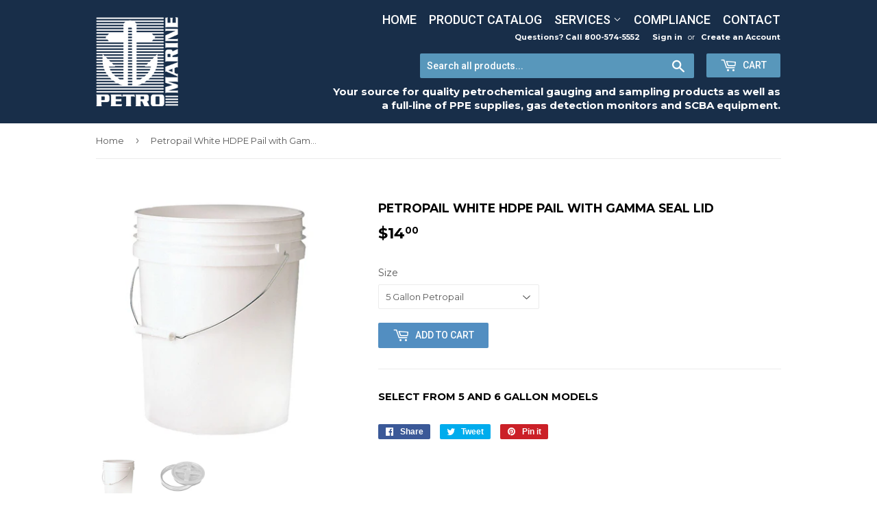

--- FILE ---
content_type: text/html; charset=utf-8
request_url: https://www.petromarine.com/products/petropail-white-hdpe-pail-with-gamma-seal-lid
body_size: 16543
content:
<!doctype html>
<!--[if lt IE 7]><html class="no-js lt-ie9 lt-ie8 lt-ie7" lang="en"> <![endif]-->
<!--[if IE 7]><html class="no-js lt-ie9 lt-ie8" lang="en"> <![endif]-->
<!--[if IE 8]><html class="no-js lt-ie9" lang="en"> <![endif]-->
<!--[if IE 9 ]><html class="ie9 no-js"> <![endif]-->
<!--[if (gt IE 9)|!(IE)]><!--> <html class="no-touch no-js"> <!--<![endif]-->
<head>
  <script src="//assets.adobedtm.com/c876840ac68fc41c08a580a3fb1869c51ca83380/satelliteLib-fea2447a6e7cea78ccfb2d58cfeeaee6ea9df436.js"></script>
  <script>(function(H){H.className=H.className.replace(/\bno-js\b/,'js')})(document.documentElement)</script>
  <!-- Basic page needs ================================================== -->
  <meta charset="utf-8">
  <meta http-equiv="X-UA-Compatible" content="IE=edge,chrome=1">

  
  <link rel="shortcut icon" href="//www.petromarine.com/cdn/shop/files/Petro_Marine_Logo_-_NEW_HIGH_RES_-_FOR_SMALL_PICTURES_32x32.png?v=1613668673" type="image/png" />
  
  <script src="https://analytics.ahrefs.com/analytics.js" data-key="Ai/UgIYLXzSl2kOWXHzkcw" async></script>
<meta name="google-site-verification" content="TNU2c3tOG6QiJ0lpjAPvjPbc8rg4jdRLkjgPoq0IuNY" />
  <!-- Title and description ================================================== -->
  <title>
  Petropail White HDPE Pail with Gamma Seal Lid &ndash; Petro Marine, Division of A&amp;M Industrial
  </title>


  
    <meta name="description" content="Select from 5 and 6 Gallon models">
  

  <!-- Product meta ================================================== -->
  
<meta property="og:site_name" content="Petro Marine, Division of A&amp;M Industrial">
<meta property="og:url" content="https://www.petromarine.com/products/petropail-white-hdpe-pail-with-gamma-seal-lid">
<meta property="og:title" content="Petropail White HDPE Pail with Gamma Seal Lid">
<meta property="og:type" content="product">
<meta property="og:description" content="Select from 5 and 6 Gallon models"><meta property="og:price:amount" content="14.00">
  <meta property="og:price:currency" content="USD"><meta property="og:image" content="http://www.petromarine.com/cdn/shop/products/White_Bucket_1024x1024.jpg?v=1505931787"><meta property="og:image" content="http://www.petromarine.com/cdn/shop/products/Gamma_Seal_lid_1024x1024.jpg?v=1505931787">
<meta property="og:image:secure_url" content="https://www.petromarine.com/cdn/shop/products/White_Bucket_1024x1024.jpg?v=1505931787"><meta property="og:image:secure_url" content="https://www.petromarine.com/cdn/shop/products/Gamma_Seal_lid_1024x1024.jpg?v=1505931787">



  <meta name="twitter:card" content="summary_large_image">
  <meta name="twitter:image" content="https://www.petromarine.com/cdn/shop/products/White_Bucket_1024x1024.jpg?v=1505931787">
  <meta name="twitter:image:width" content="480">
  <meta name="twitter:image:height" content="480">

<meta name="twitter:title" content="Petropail White HDPE Pail with Gamma Seal Lid">
<meta name="twitter:description" content="Select from 5 and 6 Gallon models">


  <!-- Helpers ================================================== -->
  <link rel="canonical" href="https://www.petromarine.com/products/petropail-white-hdpe-pail-with-gamma-seal-lid">
  <meta name="viewport" content="width=device-width,initial-scale=1">

  <!-- CSS ================================================== -->
  <link href="//www.petromarine.com/cdn/shop/t/4/assets/theme.scss.css?v=162612008969617162461745238008" rel="stylesheet" type="text/css" media="all" />
  
  
  
  <link href="//fonts.googleapis.com/css?family=Montserrat:400,700" rel="stylesheet" type="text/css" media="all" />


  


  
    
    
    <link href="//fonts.googleapis.com/css?family=Roboto:500" rel="stylesheet" type="text/css" media="all" />
  



  <!-- Header hook for plugins ================================================== -->
  <script>window.performance && window.performance.mark && window.performance.mark('shopify.content_for_header.start');</script><meta name="google-site-verification" content="7OJkG1xWsKKeWyxnxm8Rn0kzBKTeRQGQVmpmDGs62zQ">
<meta id="shopify-digital-wallet" name="shopify-digital-wallet" content="/22338643/digital_wallets/dialog">
<meta name="shopify-checkout-api-token" content="dd9aacb6483f90d11f91b84a043ae2e2">
<link rel="alternate" type="application/json+oembed" href="https://www.petromarine.com/products/petropail-white-hdpe-pail-with-gamma-seal-lid.oembed">
<script async="async" src="/checkouts/internal/preloads.js?locale=en-US"></script>
<link rel="preconnect" href="https://shop.app" crossorigin="anonymous">
<script async="async" src="https://shop.app/checkouts/internal/preloads.js?locale=en-US&shop_id=22338643" crossorigin="anonymous"></script>
<script id="apple-pay-shop-capabilities" type="application/json">{"shopId":22338643,"countryCode":"US","currencyCode":"USD","merchantCapabilities":["supports3DS"],"merchantId":"gid:\/\/shopify\/Shop\/22338643","merchantName":"Petro Marine, Division of A\u0026M Industrial","requiredBillingContactFields":["postalAddress","email","phone"],"requiredShippingContactFields":["postalAddress","email","phone"],"shippingType":"shipping","supportedNetworks":["visa","masterCard","amex","discover","elo","jcb"],"total":{"type":"pending","label":"Petro Marine, Division of A\u0026M Industrial","amount":"1.00"},"shopifyPaymentsEnabled":true,"supportsSubscriptions":true}</script>
<script id="shopify-features" type="application/json">{"accessToken":"dd9aacb6483f90d11f91b84a043ae2e2","betas":["rich-media-storefront-analytics"],"domain":"www.petromarine.com","predictiveSearch":true,"shopId":22338643,"locale":"en"}</script>
<script>var Shopify = Shopify || {};
Shopify.shop = "petromarineshop.myshopify.com";
Shopify.locale = "en";
Shopify.currency = {"active":"USD","rate":"1.0"};
Shopify.country = "US";
Shopify.theme = {"name":"Supply - Customized","id":8026914852,"schema_name":"Supply","schema_version":"2.2.0","theme_store_id":679,"role":"main"};
Shopify.theme.handle = "null";
Shopify.theme.style = {"id":null,"handle":null};
Shopify.cdnHost = "www.petromarine.com/cdn";
Shopify.routes = Shopify.routes || {};
Shopify.routes.root = "/";</script>
<script type="module">!function(o){(o.Shopify=o.Shopify||{}).modules=!0}(window);</script>
<script>!function(o){function n(){var o=[];function n(){o.push(Array.prototype.slice.apply(arguments))}return n.q=o,n}var t=o.Shopify=o.Shopify||{};t.loadFeatures=n(),t.autoloadFeatures=n()}(window);</script>
<script>
  window.ShopifyPay = window.ShopifyPay || {};
  window.ShopifyPay.apiHost = "shop.app\/pay";
  window.ShopifyPay.redirectState = null;
</script>
<script id="shop-js-analytics" type="application/json">{"pageType":"product"}</script>
<script defer="defer" async type="module" src="//www.petromarine.com/cdn/shopifycloud/shop-js/modules/v2/client.init-shop-cart-sync_BN7fPSNr.en.esm.js"></script>
<script defer="defer" async type="module" src="//www.petromarine.com/cdn/shopifycloud/shop-js/modules/v2/chunk.common_Cbph3Kss.esm.js"></script>
<script defer="defer" async type="module" src="//www.petromarine.com/cdn/shopifycloud/shop-js/modules/v2/chunk.modal_DKumMAJ1.esm.js"></script>
<script type="module">
  await import("//www.petromarine.com/cdn/shopifycloud/shop-js/modules/v2/client.init-shop-cart-sync_BN7fPSNr.en.esm.js");
await import("//www.petromarine.com/cdn/shopifycloud/shop-js/modules/v2/chunk.common_Cbph3Kss.esm.js");
await import("//www.petromarine.com/cdn/shopifycloud/shop-js/modules/v2/chunk.modal_DKumMAJ1.esm.js");

  window.Shopify.SignInWithShop?.initShopCartSync?.({"fedCMEnabled":true,"windoidEnabled":true});

</script>
<script>
  window.Shopify = window.Shopify || {};
  if (!window.Shopify.featureAssets) window.Shopify.featureAssets = {};
  window.Shopify.featureAssets['shop-js'] = {"shop-cart-sync":["modules/v2/client.shop-cart-sync_CJVUk8Jm.en.esm.js","modules/v2/chunk.common_Cbph3Kss.esm.js","modules/v2/chunk.modal_DKumMAJ1.esm.js"],"init-fed-cm":["modules/v2/client.init-fed-cm_7Fvt41F4.en.esm.js","modules/v2/chunk.common_Cbph3Kss.esm.js","modules/v2/chunk.modal_DKumMAJ1.esm.js"],"init-shop-email-lookup-coordinator":["modules/v2/client.init-shop-email-lookup-coordinator_Cc088_bR.en.esm.js","modules/v2/chunk.common_Cbph3Kss.esm.js","modules/v2/chunk.modal_DKumMAJ1.esm.js"],"init-windoid":["modules/v2/client.init-windoid_hPopwJRj.en.esm.js","modules/v2/chunk.common_Cbph3Kss.esm.js","modules/v2/chunk.modal_DKumMAJ1.esm.js"],"shop-button":["modules/v2/client.shop-button_B0jaPSNF.en.esm.js","modules/v2/chunk.common_Cbph3Kss.esm.js","modules/v2/chunk.modal_DKumMAJ1.esm.js"],"shop-cash-offers":["modules/v2/client.shop-cash-offers_DPIskqss.en.esm.js","modules/v2/chunk.common_Cbph3Kss.esm.js","modules/v2/chunk.modal_DKumMAJ1.esm.js"],"shop-toast-manager":["modules/v2/client.shop-toast-manager_CK7RT69O.en.esm.js","modules/v2/chunk.common_Cbph3Kss.esm.js","modules/v2/chunk.modal_DKumMAJ1.esm.js"],"init-shop-cart-sync":["modules/v2/client.init-shop-cart-sync_BN7fPSNr.en.esm.js","modules/v2/chunk.common_Cbph3Kss.esm.js","modules/v2/chunk.modal_DKumMAJ1.esm.js"],"init-customer-accounts-sign-up":["modules/v2/client.init-customer-accounts-sign-up_CfPf4CXf.en.esm.js","modules/v2/client.shop-login-button_DeIztwXF.en.esm.js","modules/v2/chunk.common_Cbph3Kss.esm.js","modules/v2/chunk.modal_DKumMAJ1.esm.js"],"pay-button":["modules/v2/client.pay-button_CgIwFSYN.en.esm.js","modules/v2/chunk.common_Cbph3Kss.esm.js","modules/v2/chunk.modal_DKumMAJ1.esm.js"],"init-customer-accounts":["modules/v2/client.init-customer-accounts_DQ3x16JI.en.esm.js","modules/v2/client.shop-login-button_DeIztwXF.en.esm.js","modules/v2/chunk.common_Cbph3Kss.esm.js","modules/v2/chunk.modal_DKumMAJ1.esm.js"],"avatar":["modules/v2/client.avatar_BTnouDA3.en.esm.js"],"init-shop-for-new-customer-accounts":["modules/v2/client.init-shop-for-new-customer-accounts_CsZy_esa.en.esm.js","modules/v2/client.shop-login-button_DeIztwXF.en.esm.js","modules/v2/chunk.common_Cbph3Kss.esm.js","modules/v2/chunk.modal_DKumMAJ1.esm.js"],"shop-follow-button":["modules/v2/client.shop-follow-button_BRMJjgGd.en.esm.js","modules/v2/chunk.common_Cbph3Kss.esm.js","modules/v2/chunk.modal_DKumMAJ1.esm.js"],"checkout-modal":["modules/v2/client.checkout-modal_B9Drz_yf.en.esm.js","modules/v2/chunk.common_Cbph3Kss.esm.js","modules/v2/chunk.modal_DKumMAJ1.esm.js"],"shop-login-button":["modules/v2/client.shop-login-button_DeIztwXF.en.esm.js","modules/v2/chunk.common_Cbph3Kss.esm.js","modules/v2/chunk.modal_DKumMAJ1.esm.js"],"lead-capture":["modules/v2/client.lead-capture_DXYzFM3R.en.esm.js","modules/v2/chunk.common_Cbph3Kss.esm.js","modules/v2/chunk.modal_DKumMAJ1.esm.js"],"shop-login":["modules/v2/client.shop-login_CA5pJqmO.en.esm.js","modules/v2/chunk.common_Cbph3Kss.esm.js","modules/v2/chunk.modal_DKumMAJ1.esm.js"],"payment-terms":["modules/v2/client.payment-terms_BxzfvcZJ.en.esm.js","modules/v2/chunk.common_Cbph3Kss.esm.js","modules/v2/chunk.modal_DKumMAJ1.esm.js"]};
</script>
<script id="__st">var __st={"a":22338643,"offset":-18000,"reqid":"32a459b9-f108-405d-92ed-d4049d1a3462-1769905222","pageurl":"www.petromarine.com\/products\/petropail-white-hdpe-pail-with-gamma-seal-lid","u":"3bc090eca276","p":"product","rtyp":"product","rid":12176069450};</script>
<script>window.ShopifyPaypalV4VisibilityTracking = true;</script>
<script id="captcha-bootstrap">!function(){'use strict';const t='contact',e='account',n='new_comment',o=[[t,t],['blogs',n],['comments',n],[t,'customer']],c=[[e,'customer_login'],[e,'guest_login'],[e,'recover_customer_password'],[e,'create_customer']],r=t=>t.map((([t,e])=>`form[action*='/${t}']:not([data-nocaptcha='true']) input[name='form_type'][value='${e}']`)).join(','),a=t=>()=>t?[...document.querySelectorAll(t)].map((t=>t.form)):[];function s(){const t=[...o],e=r(t);return a(e)}const i='password',u='form_key',d=['recaptcha-v3-token','g-recaptcha-response','h-captcha-response',i],f=()=>{try{return window.sessionStorage}catch{return}},m='__shopify_v',_=t=>t.elements[u];function p(t,e,n=!1){try{const o=window.sessionStorage,c=JSON.parse(o.getItem(e)),{data:r}=function(t){const{data:e,action:n}=t;return t[m]||n?{data:e,action:n}:{data:t,action:n}}(c);for(const[e,n]of Object.entries(r))t.elements[e]&&(t.elements[e].value=n);n&&o.removeItem(e)}catch(o){console.error('form repopulation failed',{error:o})}}const l='form_type',E='cptcha';function T(t){t.dataset[E]=!0}const w=window,h=w.document,L='Shopify',v='ce_forms',y='captcha';let A=!1;((t,e)=>{const n=(g='f06e6c50-85a8-45c8-87d0-21a2b65856fe',I='https://cdn.shopify.com/shopifycloud/storefront-forms-hcaptcha/ce_storefront_forms_captcha_hcaptcha.v1.5.2.iife.js',D={infoText:'Protected by hCaptcha',privacyText:'Privacy',termsText:'Terms'},(t,e,n)=>{const o=w[L][v],c=o.bindForm;if(c)return c(t,g,e,D).then(n);var r;o.q.push([[t,g,e,D],n]),r=I,A||(h.body.append(Object.assign(h.createElement('script'),{id:'captcha-provider',async:!0,src:r})),A=!0)});var g,I,D;w[L]=w[L]||{},w[L][v]=w[L][v]||{},w[L][v].q=[],w[L][y]=w[L][y]||{},w[L][y].protect=function(t,e){n(t,void 0,e),T(t)},Object.freeze(w[L][y]),function(t,e,n,w,h,L){const[v,y,A,g]=function(t,e,n){const i=e?o:[],u=t?c:[],d=[...i,...u],f=r(d),m=r(i),_=r(d.filter((([t,e])=>n.includes(e))));return[a(f),a(m),a(_),s()]}(w,h,L),I=t=>{const e=t.target;return e instanceof HTMLFormElement?e:e&&e.form},D=t=>v().includes(t);t.addEventListener('submit',(t=>{const e=I(t);if(!e)return;const n=D(e)&&!e.dataset.hcaptchaBound&&!e.dataset.recaptchaBound,o=_(e),c=g().includes(e)&&(!o||!o.value);(n||c)&&t.preventDefault(),c&&!n&&(function(t){try{if(!f())return;!function(t){const e=f();if(!e)return;const n=_(t);if(!n)return;const o=n.value;o&&e.removeItem(o)}(t);const e=Array.from(Array(32),(()=>Math.random().toString(36)[2])).join('');!function(t,e){_(t)||t.append(Object.assign(document.createElement('input'),{type:'hidden',name:u})),t.elements[u].value=e}(t,e),function(t,e){const n=f();if(!n)return;const o=[...t.querySelectorAll(`input[type='${i}']`)].map((({name:t})=>t)),c=[...d,...o],r={};for(const[a,s]of new FormData(t).entries())c.includes(a)||(r[a]=s);n.setItem(e,JSON.stringify({[m]:1,action:t.action,data:r}))}(t,e)}catch(e){console.error('failed to persist form',e)}}(e),e.submit())}));const S=(t,e)=>{t&&!t.dataset[E]&&(n(t,e.some((e=>e===t))),T(t))};for(const o of['focusin','change'])t.addEventListener(o,(t=>{const e=I(t);D(e)&&S(e,y())}));const B=e.get('form_key'),M=e.get(l),P=B&&M;t.addEventListener('DOMContentLoaded',(()=>{const t=y();if(P)for(const e of t)e.elements[l].value===M&&p(e,B);[...new Set([...A(),...v().filter((t=>'true'===t.dataset.shopifyCaptcha))])].forEach((e=>S(e,t)))}))}(h,new URLSearchParams(w.location.search),n,t,e,['guest_login'])})(!0,!0)}();</script>
<script integrity="sha256-4kQ18oKyAcykRKYeNunJcIwy7WH5gtpwJnB7kiuLZ1E=" data-source-attribution="shopify.loadfeatures" defer="defer" src="//www.petromarine.com/cdn/shopifycloud/storefront/assets/storefront/load_feature-a0a9edcb.js" crossorigin="anonymous"></script>
<script crossorigin="anonymous" defer="defer" src="//www.petromarine.com/cdn/shopifycloud/storefront/assets/shopify_pay/storefront-65b4c6d7.js?v=20250812"></script>
<script data-source-attribution="shopify.dynamic_checkout.dynamic.init">var Shopify=Shopify||{};Shopify.PaymentButton=Shopify.PaymentButton||{isStorefrontPortableWallets:!0,init:function(){window.Shopify.PaymentButton.init=function(){};var t=document.createElement("script");t.src="https://www.petromarine.com/cdn/shopifycloud/portable-wallets/latest/portable-wallets.en.js",t.type="module",document.head.appendChild(t)}};
</script>
<script data-source-attribution="shopify.dynamic_checkout.buyer_consent">
  function portableWalletsHideBuyerConsent(e){var t=document.getElementById("shopify-buyer-consent"),n=document.getElementById("shopify-subscription-policy-button");t&&n&&(t.classList.add("hidden"),t.setAttribute("aria-hidden","true"),n.removeEventListener("click",e))}function portableWalletsShowBuyerConsent(e){var t=document.getElementById("shopify-buyer-consent"),n=document.getElementById("shopify-subscription-policy-button");t&&n&&(t.classList.remove("hidden"),t.removeAttribute("aria-hidden"),n.addEventListener("click",e))}window.Shopify?.PaymentButton&&(window.Shopify.PaymentButton.hideBuyerConsent=portableWalletsHideBuyerConsent,window.Shopify.PaymentButton.showBuyerConsent=portableWalletsShowBuyerConsent);
</script>
<script data-source-attribution="shopify.dynamic_checkout.cart.bootstrap">document.addEventListener("DOMContentLoaded",(function(){function t(){return document.querySelector("shopify-accelerated-checkout-cart, shopify-accelerated-checkout")}if(t())Shopify.PaymentButton.init();else{new MutationObserver((function(e,n){t()&&(Shopify.PaymentButton.init(),n.disconnect())})).observe(document.body,{childList:!0,subtree:!0})}}));
</script>
<link id="shopify-accelerated-checkout-styles" rel="stylesheet" media="screen" href="https://www.petromarine.com/cdn/shopifycloud/portable-wallets/latest/accelerated-checkout-backwards-compat.css" crossorigin="anonymous">
<style id="shopify-accelerated-checkout-cart">
        #shopify-buyer-consent {
  margin-top: 1em;
  display: inline-block;
  width: 100%;
}

#shopify-buyer-consent.hidden {
  display: none;
}

#shopify-subscription-policy-button {
  background: none;
  border: none;
  padding: 0;
  text-decoration: underline;
  font-size: inherit;
  cursor: pointer;
}

#shopify-subscription-policy-button::before {
  box-shadow: none;
}

      </style>

<script>window.performance && window.performance.mark && window.performance.mark('shopify.content_for_header.end');</script>

  

<!--[if lt IE 9]>
<script src="//cdnjs.cloudflare.com/ajax/libs/html5shiv/3.7.2/html5shiv.min.js" type="text/javascript"></script>
<script src="//www.petromarine.com/cdn/shop/t/4/assets/respond.min.js?v=51" type="text/javascript"></script>
<link href="//www.petromarine.com/cdn/shop/t/4/assets/respond-proxy.html" id="respond-proxy" rel="respond-proxy" />
<link href="//www.petromarine.com/search?q=96cf93a148cdddb80177dc508100cc1e" id="respond-redirect" rel="respond-redirect" />
<script src="//www.petromarine.com/search?q=96cf93a148cdddb80177dc508100cc1e" type="text/javascript"></script>
<![endif]-->
<!--[if (lte IE 9) ]><script src="//www.petromarine.com/cdn/shop/t/4/assets/match-media.min.js?v=51" type="text/javascript"></script><![endif]-->


  
  

  <script src="//ajax.googleapis.com/ajax/libs/jquery/1.11.0/jquery.min.js" type="text/javascript"></script>
  
  <!--[if (gt IE 9)|!(IE)]><!--><script src="//www.petromarine.com/cdn/shop/t/4/assets/lazysizes.min.js?v=90157744401056456031512753600" async="async"></script><!--<![endif]-->
  <!--[if lte IE 9]><script src="//www.petromarine.com/cdn/shop/t/4/assets/lazysizes.min.js?v=90157744401056456031512753600"></script><![endif]-->

  <!--[if (gt IE 9)|!(IE)]><!--><script src="//www.petromarine.com/cdn/shop/t/4/assets/vendor.js?v=20934897072029105491512753602" defer="defer"></script><!--<![endif]-->
  <!--[if lte IE 9]><script src="//www.petromarine.com/cdn/shop/t/4/assets/vendor.js?v=20934897072029105491512753602"></script><![endif]-->

  <!--[if (gt IE 9)|!(IE)]><!--><script src="//www.petromarine.com/cdn/shop/t/4/assets/theme.js?v=36386372978953597951514399646" defer="defer"></script><!--<![endif]-->
  <!--[if lte IE 9]><script src="//www.petromarine.com/cdn/shop/t/4/assets/theme.js?v=36386372978953597951514399646"></script><![endif]-->


<link href="https://monorail-edge.shopifysvc.com" rel="dns-prefetch">
<script>(function(){if ("sendBeacon" in navigator && "performance" in window) {try {var session_token_from_headers = performance.getEntriesByType('navigation')[0].serverTiming.find(x => x.name == '_s').description;} catch {var session_token_from_headers = undefined;}var session_cookie_matches = document.cookie.match(/_shopify_s=([^;]*)/);var session_token_from_cookie = session_cookie_matches && session_cookie_matches.length === 2 ? session_cookie_matches[1] : "";var session_token = session_token_from_headers || session_token_from_cookie || "";function handle_abandonment_event(e) {var entries = performance.getEntries().filter(function(entry) {return /monorail-edge.shopifysvc.com/.test(entry.name);});if (!window.abandonment_tracked && entries.length === 0) {window.abandonment_tracked = true;var currentMs = Date.now();var navigation_start = performance.timing.navigationStart;var payload = {shop_id: 22338643,url: window.location.href,navigation_start,duration: currentMs - navigation_start,session_token,page_type: "product"};window.navigator.sendBeacon("https://monorail-edge.shopifysvc.com/v1/produce", JSON.stringify({schema_id: "online_store_buyer_site_abandonment/1.1",payload: payload,metadata: {event_created_at_ms: currentMs,event_sent_at_ms: currentMs}}));}}window.addEventListener('pagehide', handle_abandonment_event);}}());</script>
<script id="web-pixels-manager-setup">(function e(e,d,r,n,o){if(void 0===o&&(o={}),!Boolean(null===(a=null===(i=window.Shopify)||void 0===i?void 0:i.analytics)||void 0===a?void 0:a.replayQueue)){var i,a;window.Shopify=window.Shopify||{};var t=window.Shopify;t.analytics=t.analytics||{};var s=t.analytics;s.replayQueue=[],s.publish=function(e,d,r){return s.replayQueue.push([e,d,r]),!0};try{self.performance.mark("wpm:start")}catch(e){}var l=function(){var e={modern:/Edge?\/(1{2}[4-9]|1[2-9]\d|[2-9]\d{2}|\d{4,})\.\d+(\.\d+|)|Firefox\/(1{2}[4-9]|1[2-9]\d|[2-9]\d{2}|\d{4,})\.\d+(\.\d+|)|Chrom(ium|e)\/(9{2}|\d{3,})\.\d+(\.\d+|)|(Maci|X1{2}).+ Version\/(15\.\d+|(1[6-9]|[2-9]\d|\d{3,})\.\d+)([,.]\d+|)( \(\w+\)|)( Mobile\/\w+|) Safari\/|Chrome.+OPR\/(9{2}|\d{3,})\.\d+\.\d+|(CPU[ +]OS|iPhone[ +]OS|CPU[ +]iPhone|CPU IPhone OS|CPU iPad OS)[ +]+(15[._]\d+|(1[6-9]|[2-9]\d|\d{3,})[._]\d+)([._]\d+|)|Android:?[ /-](13[3-9]|1[4-9]\d|[2-9]\d{2}|\d{4,})(\.\d+|)(\.\d+|)|Android.+Firefox\/(13[5-9]|1[4-9]\d|[2-9]\d{2}|\d{4,})\.\d+(\.\d+|)|Android.+Chrom(ium|e)\/(13[3-9]|1[4-9]\d|[2-9]\d{2}|\d{4,})\.\d+(\.\d+|)|SamsungBrowser\/([2-9]\d|\d{3,})\.\d+/,legacy:/Edge?\/(1[6-9]|[2-9]\d|\d{3,})\.\d+(\.\d+|)|Firefox\/(5[4-9]|[6-9]\d|\d{3,})\.\d+(\.\d+|)|Chrom(ium|e)\/(5[1-9]|[6-9]\d|\d{3,})\.\d+(\.\d+|)([\d.]+$|.*Safari\/(?![\d.]+ Edge\/[\d.]+$))|(Maci|X1{2}).+ Version\/(10\.\d+|(1[1-9]|[2-9]\d|\d{3,})\.\d+)([,.]\d+|)( \(\w+\)|)( Mobile\/\w+|) Safari\/|Chrome.+OPR\/(3[89]|[4-9]\d|\d{3,})\.\d+\.\d+|(CPU[ +]OS|iPhone[ +]OS|CPU[ +]iPhone|CPU IPhone OS|CPU iPad OS)[ +]+(10[._]\d+|(1[1-9]|[2-9]\d|\d{3,})[._]\d+)([._]\d+|)|Android:?[ /-](13[3-9]|1[4-9]\d|[2-9]\d{2}|\d{4,})(\.\d+|)(\.\d+|)|Mobile Safari.+OPR\/([89]\d|\d{3,})\.\d+\.\d+|Android.+Firefox\/(13[5-9]|1[4-9]\d|[2-9]\d{2}|\d{4,})\.\d+(\.\d+|)|Android.+Chrom(ium|e)\/(13[3-9]|1[4-9]\d|[2-9]\d{2}|\d{4,})\.\d+(\.\d+|)|Android.+(UC? ?Browser|UCWEB|U3)[ /]?(15\.([5-9]|\d{2,})|(1[6-9]|[2-9]\d|\d{3,})\.\d+)\.\d+|SamsungBrowser\/(5\.\d+|([6-9]|\d{2,})\.\d+)|Android.+MQ{2}Browser\/(14(\.(9|\d{2,})|)|(1[5-9]|[2-9]\d|\d{3,})(\.\d+|))(\.\d+|)|K[Aa][Ii]OS\/(3\.\d+|([4-9]|\d{2,})\.\d+)(\.\d+|)/},d=e.modern,r=e.legacy,n=navigator.userAgent;return n.match(d)?"modern":n.match(r)?"legacy":"unknown"}(),u="modern"===l?"modern":"legacy",c=(null!=n?n:{modern:"",legacy:""})[u],f=function(e){return[e.baseUrl,"/wpm","/b",e.hashVersion,"modern"===e.buildTarget?"m":"l",".js"].join("")}({baseUrl:d,hashVersion:r,buildTarget:u}),m=function(e){var d=e.version,r=e.bundleTarget,n=e.surface,o=e.pageUrl,i=e.monorailEndpoint;return{emit:function(e){var a=e.status,t=e.errorMsg,s=(new Date).getTime(),l=JSON.stringify({metadata:{event_sent_at_ms:s},events:[{schema_id:"web_pixels_manager_load/3.1",payload:{version:d,bundle_target:r,page_url:o,status:a,surface:n,error_msg:t},metadata:{event_created_at_ms:s}}]});if(!i)return console&&console.warn&&console.warn("[Web Pixels Manager] No Monorail endpoint provided, skipping logging."),!1;try{return self.navigator.sendBeacon.bind(self.navigator)(i,l)}catch(e){}var u=new XMLHttpRequest;try{return u.open("POST",i,!0),u.setRequestHeader("Content-Type","text/plain"),u.send(l),!0}catch(e){return console&&console.warn&&console.warn("[Web Pixels Manager] Got an unhandled error while logging to Monorail."),!1}}}}({version:r,bundleTarget:l,surface:e.surface,pageUrl:self.location.href,monorailEndpoint:e.monorailEndpoint});try{o.browserTarget=l,function(e){var d=e.src,r=e.async,n=void 0===r||r,o=e.onload,i=e.onerror,a=e.sri,t=e.scriptDataAttributes,s=void 0===t?{}:t,l=document.createElement("script"),u=document.querySelector("head"),c=document.querySelector("body");if(l.async=n,l.src=d,a&&(l.integrity=a,l.crossOrigin="anonymous"),s)for(var f in s)if(Object.prototype.hasOwnProperty.call(s,f))try{l.dataset[f]=s[f]}catch(e){}if(o&&l.addEventListener("load",o),i&&l.addEventListener("error",i),u)u.appendChild(l);else{if(!c)throw new Error("Did not find a head or body element to append the script");c.appendChild(l)}}({src:f,async:!0,onload:function(){if(!function(){var e,d;return Boolean(null===(d=null===(e=window.Shopify)||void 0===e?void 0:e.analytics)||void 0===d?void 0:d.initialized)}()){var d=window.webPixelsManager.init(e)||void 0;if(d){var r=window.Shopify.analytics;r.replayQueue.forEach((function(e){var r=e[0],n=e[1],o=e[2];d.publishCustomEvent(r,n,o)})),r.replayQueue=[],r.publish=d.publishCustomEvent,r.visitor=d.visitor,r.initialized=!0}}},onerror:function(){return m.emit({status:"failed",errorMsg:"".concat(f," has failed to load")})},sri:function(e){var d=/^sha384-[A-Za-z0-9+/=]+$/;return"string"==typeof e&&d.test(e)}(c)?c:"",scriptDataAttributes:o}),m.emit({status:"loading"})}catch(e){m.emit({status:"failed",errorMsg:(null==e?void 0:e.message)||"Unknown error"})}}})({shopId: 22338643,storefrontBaseUrl: "https://www.petromarine.com",extensionsBaseUrl: "https://extensions.shopifycdn.com/cdn/shopifycloud/web-pixels-manager",monorailEndpoint: "https://monorail-edge.shopifysvc.com/unstable/produce_batch",surface: "storefront-renderer",enabledBetaFlags: ["2dca8a86"],webPixelsConfigList: [{"id":"926908565","configuration":"{\"config\":\"{\\\"pixel_id\\\":\\\"G-3CPBMB9DT9\\\",\\\"google_tag_ids\\\":[\\\"G-3CPBMB9DT9\\\",\\\"GT-T5JN8X5X\\\"],\\\"target_country\\\":\\\"ZZ\\\",\\\"gtag_events\\\":[{\\\"type\\\":\\\"begin_checkout\\\",\\\"action_label\\\":\\\"G-3CPBMB9DT9\\\"},{\\\"type\\\":\\\"search\\\",\\\"action_label\\\":\\\"G-3CPBMB9DT9\\\"},{\\\"type\\\":\\\"view_item\\\",\\\"action_label\\\":[\\\"G-3CPBMB9DT9\\\",\\\"MC-DQN8H1XQ1M\\\"]},{\\\"type\\\":\\\"purchase\\\",\\\"action_label\\\":[\\\"G-3CPBMB9DT9\\\",\\\"MC-DQN8H1XQ1M\\\"]},{\\\"type\\\":\\\"page_view\\\",\\\"action_label\\\":[\\\"G-3CPBMB9DT9\\\",\\\"MC-DQN8H1XQ1M\\\"]},{\\\"type\\\":\\\"add_payment_info\\\",\\\"action_label\\\":\\\"G-3CPBMB9DT9\\\"},{\\\"type\\\":\\\"add_to_cart\\\",\\\"action_label\\\":\\\"G-3CPBMB9DT9\\\"}],\\\"enable_monitoring_mode\\\":false}\"}","eventPayloadVersion":"v1","runtimeContext":"OPEN","scriptVersion":"b2a88bafab3e21179ed38636efcd8a93","type":"APP","apiClientId":1780363,"privacyPurposes":[],"dataSharingAdjustments":{"protectedCustomerApprovalScopes":["read_customer_address","read_customer_email","read_customer_name","read_customer_personal_data","read_customer_phone"]}},{"id":"shopify-app-pixel","configuration":"{}","eventPayloadVersion":"v1","runtimeContext":"STRICT","scriptVersion":"0450","apiClientId":"shopify-pixel","type":"APP","privacyPurposes":["ANALYTICS","MARKETING"]},{"id":"shopify-custom-pixel","eventPayloadVersion":"v1","runtimeContext":"LAX","scriptVersion":"0450","apiClientId":"shopify-pixel","type":"CUSTOM","privacyPurposes":["ANALYTICS","MARKETING"]}],isMerchantRequest: false,initData: {"shop":{"name":"Petro Marine, Division of A\u0026M Industrial","paymentSettings":{"currencyCode":"USD"},"myshopifyDomain":"petromarineshop.myshopify.com","countryCode":"US","storefrontUrl":"https:\/\/www.petromarine.com"},"customer":null,"cart":null,"checkout":null,"productVariants":[{"price":{"amount":14.0,"currencyCode":"USD"},"product":{"title":"Petropail White HDPE Pail with Gamma Seal Lid","vendor":"Petro Marine","id":"12176069450","untranslatedTitle":"Petropail White HDPE Pail with Gamma Seal Lid","url":"\/products\/petropail-white-hdpe-pail-with-gamma-seal-lid","type":"Accessories"},"id":"49755276746","image":{"src":"\/\/www.petromarine.com\/cdn\/shop\/products\/White_Bucket.jpg?v=1505931787"},"sku":"4660824","title":"5 Gallon Petropail","untranslatedTitle":"5 Gallon Petropail"},{"price":{"amount":22.5,"currencyCode":"USD"},"product":{"title":"Petropail White HDPE Pail with Gamma Seal Lid","vendor":"Petro Marine","id":"12176069450","untranslatedTitle":"Petropail White HDPE Pail with Gamma Seal Lid","url":"\/products\/petropail-white-hdpe-pail-with-gamma-seal-lid","type":"Accessories"},"id":"49755276810","image":{"src":"\/\/www.petromarine.com\/cdn\/shop\/products\/White_Bucket.jpg?v=1505931787"},"sku":"4661754","title":"6 Gallon Petropail","untranslatedTitle":"6 Gallon Petropail"}],"purchasingCompany":null},},"https://www.petromarine.com/cdn","1d2a099fw23dfb22ep557258f5m7a2edbae",{"modern":"","legacy":""},{"shopId":"22338643","storefrontBaseUrl":"https:\/\/www.petromarine.com","extensionBaseUrl":"https:\/\/extensions.shopifycdn.com\/cdn\/shopifycloud\/web-pixels-manager","surface":"storefront-renderer","enabledBetaFlags":"[\"2dca8a86\"]","isMerchantRequest":"false","hashVersion":"1d2a099fw23dfb22ep557258f5m7a2edbae","publish":"custom","events":"[[\"page_viewed\",{}],[\"product_viewed\",{\"productVariant\":{\"price\":{\"amount\":14.0,\"currencyCode\":\"USD\"},\"product\":{\"title\":\"Petropail White HDPE Pail with Gamma Seal Lid\",\"vendor\":\"Petro Marine\",\"id\":\"12176069450\",\"untranslatedTitle\":\"Petropail White HDPE Pail with Gamma Seal Lid\",\"url\":\"\/products\/petropail-white-hdpe-pail-with-gamma-seal-lid\",\"type\":\"Accessories\"},\"id\":\"49755276746\",\"image\":{\"src\":\"\/\/www.petromarine.com\/cdn\/shop\/products\/White_Bucket.jpg?v=1505931787\"},\"sku\":\"4660824\",\"title\":\"5 Gallon Petropail\",\"untranslatedTitle\":\"5 Gallon Petropail\"}}]]"});</script><script>
  window.ShopifyAnalytics = window.ShopifyAnalytics || {};
  window.ShopifyAnalytics.meta = window.ShopifyAnalytics.meta || {};
  window.ShopifyAnalytics.meta.currency = 'USD';
  var meta = {"product":{"id":12176069450,"gid":"gid:\/\/shopify\/Product\/12176069450","vendor":"Petro Marine","type":"Accessories","handle":"petropail-white-hdpe-pail-with-gamma-seal-lid","variants":[{"id":49755276746,"price":1400,"name":"Petropail White HDPE Pail with Gamma Seal Lid - 5 Gallon Petropail","public_title":"5 Gallon Petropail","sku":"4660824"},{"id":49755276810,"price":2250,"name":"Petropail White HDPE Pail with Gamma Seal Lid - 6 Gallon Petropail","public_title":"6 Gallon Petropail","sku":"4661754"}],"remote":false},"page":{"pageType":"product","resourceType":"product","resourceId":12176069450,"requestId":"32a459b9-f108-405d-92ed-d4049d1a3462-1769905222"}};
  for (var attr in meta) {
    window.ShopifyAnalytics.meta[attr] = meta[attr];
  }
</script>
<script class="analytics">
  (function () {
    var customDocumentWrite = function(content) {
      var jquery = null;

      if (window.jQuery) {
        jquery = window.jQuery;
      } else if (window.Checkout && window.Checkout.$) {
        jquery = window.Checkout.$;
      }

      if (jquery) {
        jquery('body').append(content);
      }
    };

    var hasLoggedConversion = function(token) {
      if (token) {
        return document.cookie.indexOf('loggedConversion=' + token) !== -1;
      }
      return false;
    }

    var setCookieIfConversion = function(token) {
      if (token) {
        var twoMonthsFromNow = new Date(Date.now());
        twoMonthsFromNow.setMonth(twoMonthsFromNow.getMonth() + 2);

        document.cookie = 'loggedConversion=' + token + '; expires=' + twoMonthsFromNow;
      }
    }

    var trekkie = window.ShopifyAnalytics.lib = window.trekkie = window.trekkie || [];
    if (trekkie.integrations) {
      return;
    }
    trekkie.methods = [
      'identify',
      'page',
      'ready',
      'track',
      'trackForm',
      'trackLink'
    ];
    trekkie.factory = function(method) {
      return function() {
        var args = Array.prototype.slice.call(arguments);
        args.unshift(method);
        trekkie.push(args);
        return trekkie;
      };
    };
    for (var i = 0; i < trekkie.methods.length; i++) {
      var key = trekkie.methods[i];
      trekkie[key] = trekkie.factory(key);
    }
    trekkie.load = function(config) {
      trekkie.config = config || {};
      trekkie.config.initialDocumentCookie = document.cookie;
      var first = document.getElementsByTagName('script')[0];
      var script = document.createElement('script');
      script.type = 'text/javascript';
      script.onerror = function(e) {
        var scriptFallback = document.createElement('script');
        scriptFallback.type = 'text/javascript';
        scriptFallback.onerror = function(error) {
                var Monorail = {
      produce: function produce(monorailDomain, schemaId, payload) {
        var currentMs = new Date().getTime();
        var event = {
          schema_id: schemaId,
          payload: payload,
          metadata: {
            event_created_at_ms: currentMs,
            event_sent_at_ms: currentMs
          }
        };
        return Monorail.sendRequest("https://" + monorailDomain + "/v1/produce", JSON.stringify(event));
      },
      sendRequest: function sendRequest(endpointUrl, payload) {
        // Try the sendBeacon API
        if (window && window.navigator && typeof window.navigator.sendBeacon === 'function' && typeof window.Blob === 'function' && !Monorail.isIos12()) {
          var blobData = new window.Blob([payload], {
            type: 'text/plain'
          });

          if (window.navigator.sendBeacon(endpointUrl, blobData)) {
            return true;
          } // sendBeacon was not successful

        } // XHR beacon

        var xhr = new XMLHttpRequest();

        try {
          xhr.open('POST', endpointUrl);
          xhr.setRequestHeader('Content-Type', 'text/plain');
          xhr.send(payload);
        } catch (e) {
          console.log(e);
        }

        return false;
      },
      isIos12: function isIos12() {
        return window.navigator.userAgent.lastIndexOf('iPhone; CPU iPhone OS 12_') !== -1 || window.navigator.userAgent.lastIndexOf('iPad; CPU OS 12_') !== -1;
      }
    };
    Monorail.produce('monorail-edge.shopifysvc.com',
      'trekkie_storefront_load_errors/1.1',
      {shop_id: 22338643,
      theme_id: 8026914852,
      app_name: "storefront",
      context_url: window.location.href,
      source_url: "//www.petromarine.com/cdn/s/trekkie.storefront.c59ea00e0474b293ae6629561379568a2d7c4bba.min.js"});

        };
        scriptFallback.async = true;
        scriptFallback.src = '//www.petromarine.com/cdn/s/trekkie.storefront.c59ea00e0474b293ae6629561379568a2d7c4bba.min.js';
        first.parentNode.insertBefore(scriptFallback, first);
      };
      script.async = true;
      script.src = '//www.petromarine.com/cdn/s/trekkie.storefront.c59ea00e0474b293ae6629561379568a2d7c4bba.min.js';
      first.parentNode.insertBefore(script, first);
    };
    trekkie.load(
      {"Trekkie":{"appName":"storefront","development":false,"defaultAttributes":{"shopId":22338643,"isMerchantRequest":null,"themeId":8026914852,"themeCityHash":"3639977596198210989","contentLanguage":"en","currency":"USD","eventMetadataId":"4559690a-267c-4d1c-a77b-2c9e31a96632"},"isServerSideCookieWritingEnabled":true,"monorailRegion":"shop_domain","enabledBetaFlags":["65f19447","b5387b81"]},"Session Attribution":{},"S2S":{"facebookCapiEnabled":false,"source":"trekkie-storefront-renderer","apiClientId":580111}}
    );

    var loaded = false;
    trekkie.ready(function() {
      if (loaded) return;
      loaded = true;

      window.ShopifyAnalytics.lib = window.trekkie;

      var originalDocumentWrite = document.write;
      document.write = customDocumentWrite;
      try { window.ShopifyAnalytics.merchantGoogleAnalytics.call(this); } catch(error) {};
      document.write = originalDocumentWrite;

      window.ShopifyAnalytics.lib.page(null,{"pageType":"product","resourceType":"product","resourceId":12176069450,"requestId":"32a459b9-f108-405d-92ed-d4049d1a3462-1769905222","shopifyEmitted":true});

      var match = window.location.pathname.match(/checkouts\/(.+)\/(thank_you|post_purchase)/)
      var token = match? match[1]: undefined;
      if (!hasLoggedConversion(token)) {
        setCookieIfConversion(token);
        window.ShopifyAnalytics.lib.track("Viewed Product",{"currency":"USD","variantId":49755276746,"productId":12176069450,"productGid":"gid:\/\/shopify\/Product\/12176069450","name":"Petropail White HDPE Pail with Gamma Seal Lid - 5 Gallon Petropail","price":"14.00","sku":"4660824","brand":"Petro Marine","variant":"5 Gallon Petropail","category":"Accessories","nonInteraction":true,"remote":false},undefined,undefined,{"shopifyEmitted":true});
      window.ShopifyAnalytics.lib.track("monorail:\/\/trekkie_storefront_viewed_product\/1.1",{"currency":"USD","variantId":49755276746,"productId":12176069450,"productGid":"gid:\/\/shopify\/Product\/12176069450","name":"Petropail White HDPE Pail with Gamma Seal Lid - 5 Gallon Petropail","price":"14.00","sku":"4660824","brand":"Petro Marine","variant":"5 Gallon Petropail","category":"Accessories","nonInteraction":true,"remote":false,"referer":"https:\/\/www.petromarine.com\/products\/petropail-white-hdpe-pail-with-gamma-seal-lid"});
      }
    });


        var eventsListenerScript = document.createElement('script');
        eventsListenerScript.async = true;
        eventsListenerScript.src = "//www.petromarine.com/cdn/shopifycloud/storefront/assets/shop_events_listener-3da45d37.js";
        document.getElementsByTagName('head')[0].appendChild(eventsListenerScript);

})();</script>
  <script>
  if (!window.ga || (window.ga && typeof window.ga !== 'function')) {
    window.ga = function ga() {
      (window.ga.q = window.ga.q || []).push(arguments);
      if (window.Shopify && window.Shopify.analytics && typeof window.Shopify.analytics.publish === 'function') {
        window.Shopify.analytics.publish("ga_stub_called", {}, {sendTo: "google_osp_migration"});
      }
      console.error("Shopify's Google Analytics stub called with:", Array.from(arguments), "\nSee https://help.shopify.com/manual/promoting-marketing/pixels/pixel-migration#google for more information.");
    };
    if (window.Shopify && window.Shopify.analytics && typeof window.Shopify.analytics.publish === 'function') {
      window.Shopify.analytics.publish("ga_stub_initialized", {}, {sendTo: "google_osp_migration"});
    }
  }
</script>
<script
  defer
  src="https://www.petromarine.com/cdn/shopifycloud/perf-kit/shopify-perf-kit-3.1.0.min.js"
  data-application="storefront-renderer"
  data-shop-id="22338643"
  data-render-region="gcp-us-central1"
  data-page-type="product"
  data-theme-instance-id="8026914852"
  data-theme-name="Supply"
  data-theme-version="2.2.0"
  data-monorail-region="shop_domain"
  data-resource-timing-sampling-rate="10"
  data-shs="true"
  data-shs-beacon="true"
  data-shs-export-with-fetch="true"
  data-shs-logs-sample-rate="1"
  data-shs-beacon-endpoint="https://www.petromarine.com/api/collect"
></script>
</head>

<body id="petropail-white-hdpe-pail-with-gamma-seal-lid" class="template-product" >

  <div id="shopify-section-header" class="shopify-section header-section"><header class="site-header" role="banner" data-section-id="header" data-section-type="header-section">

<script src="//assets.adobedtm.com/c876840ac68fc41c08a580a3fb1869c51ca83380/satelliteLib-fea2447a6e7cea78ccfb2d58cfeeaee6ea9df436.js"></script>
  <div class="wrapper">

    <div class="grid--full">
      
      <div class="grid-item large--one-third">
        
          <div class="h1 header-logo" itemscope itemtype="http://schema.org/Organization">
        
          
          

          <a href="/" itemprop="url">
            <div class="lazyload__image-wrapper no-js" style="max-width:120px;">
              <div style="padding-top:108.25%;">
                <img class="lazyload js"
                  data-src="//www.petromarine.com/cdn/shop/files/Petro-Marine-Icon---White_{width}x.png?v=1613667875"
                  data-widths="[180, 360, 540, 720, 900, 1080, 1296, 1512, 1728, 2048]"
                  data-aspectratio="0.9237875288683602"
                  data-sizes="auto"
                  alt="Petro Marine, Division of A&amp;amp;M Industrial"
                  style="width:120px;">
              </div>
            </div>
            <noscript>
              
              <img src="//www.petromarine.com/cdn/shop/files/Petro-Marine-Icon---White_120x.png?v=1613667875"
                srcset="//www.petromarine.com/cdn/shop/files/Petro-Marine-Icon---White_120x.png?v=1613667875 1x, //www.petromarine.com/cdn/shop/files/Petro-Marine-Icon---White_120x@2x.png?v=1613667875 2x"
                alt="Petro Marine, Division of A&amp;amp;M Industrial"
                itemprop="logo"
                style="max-width:120px;">
            </noscript>
          </a>
          
        
          </div>
        
      </div>

      <div class="grid-item large--two-thirds text-center large--text-right">
 <nav class="nav-bar" role="navigation">
    <ul class="site-nav" id="accessibleNav">
  
  
    
    
      <li >
        <a href="/">Home</a>
      </li>
    
  
    
    
      <li >
        <a href="/collections/all">Product Catalog</a>
      </li>
    
  
    
    
      <li class="site-nav--has-dropdown" aria-haspopup="true">
        <a href="/pages/services">
          Services
          <span class="icon-fallback-text">
            <span class="icon icon-arrow-down" aria-hidden="true"></span>
          </span>
        </a>
        <ul class="site-nav--dropdown">
          
            <li ><a href="/pages/repair-and-calibration-form">Repair and Calibration Form</a></li>
          
            <li ><a href="/pages/thermoprobe-service-form">ThermoProbe Service Form</a></li>
          
        </ul>
      </li>
    
  
    
    
      <li >
        <a href="/pages/compliance">Compliance</a>
      </li>
    
  
    
    
      <li >
        <a href="/pages/contact-us">Contact</a>
      </li>
    
  

  
    
      <li class="customer-navlink large--hide"><a href="/account/login" id="customer_login_link">Sign in</a></li>
      <li class="customer-navlink large--hide"><a href="/account/register" id="customer_register_link">Create an Account</a></li>
    
  
</ul>

</nav>
        
          <div class="site-header--text-links">
            <div class="site-header-phone">Questions? Call 800-574-5552</div>
            
              <span class="site-header--meta-links medium-down--hide">
                
                  <a href="/account/login" id="customer_login_link">Sign in</a>
                  <span class="site-header--spacer">or</span>
                  <a href="/account/register" id="customer_register_link">Create an Account</a>
                
              </span>
            
          </div>

          <br class="medium-down--hide">
        

        <form action="/search" method="get" class="search-bar" role="search">
  <input type="hidden" name="type" value="product">

  <input type="search" name="q" value="" placeholder="Search all products..." aria-label="Search all products...">
  <button type="submit" class="search-bar--submit icon-fallback-text">
    <span class="icon icon-search" aria-hidden="true"></span>
    <span class="fallback-text">Search</span>
  </button>
</form>


        <a href="/cart" class="header-cart-btn cart-toggle">
          <span class="icon icon-cart"></span>
          Cart <span class="cart-count cart-badge--desktop hidden-count">0</span>
        </a>
        
        
              

              <div class="site-header-announcement-text">Your source for quality petrochemical gauging and sampling products as well as a full-line of PPE supplies, gas detection monitors and SCBA equipment.</div>

              
            
      </div>
    </div>

  </div>
</header>



<div id="mobileNavBar">
  <div class="display-table-cell">
    <a class="menu-toggle mobileNavBar-link"><span class="icon icon-hamburger"></span>Menu</a>
  </div>
  <div class="display-table-cell">
    <a href="/cart" class="cart-toggle mobileNavBar-link">
      <span class="icon icon-cart"></span>
      Cart <span class="cart-count hidden-count">0</span>
    </a>
  </div>
</div>


</div>

  <main class="wrapper main-content" role="main">

    

<div id="shopify-section-product-template" class="shopify-section product-template-section"><div id="ProductSection" data-section-id="product-template" data-section-type="product-template" data-zoom-toggle="zoom-in" data-zoom-enabled="false" data-related-enabled="" data-social-sharing="" data-show-compare-at-price="false" data-stock="false" data-incoming-transfer="false">





<nav class="breadcrumb" role="navigation" aria-label="breadcrumbs">
  <a href="/" title="Back to the frontpage">Home</a>

  

    
    <span class="divider" aria-hidden="true">&rsaquo;</span>
    <span class="breadcrumb--truncate">Petropail White HDPE Pail with Gamma Seal Lid</span>

  
</nav>



<div class="grid" itemscope itemtype="http://schema.org/Product">
  <meta itemprop="url" content="https://www.petromarine.com/products/petropail-white-hdpe-pail-with-gamma-seal-lid">
  <meta itemprop="image" content="//www.petromarine.com/cdn/shop/products/White_Bucket_grande.jpg?v=1505931787">

  <div class="grid-item large--two-fifths">
    <div class="grid">
      <div class="grid-item large--eleven-twelfths text-center">
        <div class="product-photo-container" id="productPhotoContainer-product-template">
          
          
            
            

            <div class="lazyload__image-wrapper no-js product__image-wrapper" id="productPhotoWrapper-product-template-32291418826" style="padding-top:100.0%;" data-image-id="32291418826"><img id="productPhotoImg-product-template-32291418826"
                  
                  src="//www.petromarine.com/cdn/shop/products/White_Bucket_300x300.jpg?v=1505931787"
                  
                  class="lazyload no-js lazypreload"
                  data-src="//www.petromarine.com/cdn/shop/products/White_Bucket_{width}x.jpg?v=1505931787"
                  data-widths="[180, 360, 540, 720, 900, 1080, 1296, 1512, 1728, 2048]"
                  data-aspectratio="1.0"
                  data-sizes="auto"
                  alt="Petropail White HDPE Pail with Gamma Seal Lid"
                  >
            </div>
            
              <noscript>
                <img src="//www.petromarine.com/cdn/shop/products/White_Bucket_580x.jpg?v=1505931787"
                  srcset="//www.petromarine.com/cdn/shop/products/White_Bucket_580x.jpg?v=1505931787 1x, //www.petromarine.com/cdn/shop/products/White_Bucket_580x@2x.jpg?v=1505931787 2x"
                  alt="Petropail White HDPE Pail with Gamma Seal Lid" style="opacity:1;">
              </noscript>
            
          
            
            

            <div class="lazyload__image-wrapper no-js product__image-wrapper hide" id="productPhotoWrapper-product-template-32291418890" style="padding-top:77.55555555555554%;" data-image-id="32291418890"><img id="productPhotoImg-product-template-32291418890"
                  
                  class="lazyload no-js lazypreload"
                  data-src="//www.petromarine.com/cdn/shop/products/Gamma_Seal_lid_{width}x.jpg?v=1505931787"
                  data-widths="[180, 360, 540, 720, 900, 1080, 1296, 1512, 1728, 2048]"
                  data-aspectratio="1.2893982808022924"
                  data-sizes="auto"
                  alt="Petropail White HDPE Pail with Gamma Seal Lid"
                  >
            </div>
            
          
        </div>

        
          <ul class="product-photo-thumbs grid-uniform" id="productThumbs-product-template">

            
              <li class="grid-item medium-down--one-quarter large--one-quarter">
                <a href="//www.petromarine.com/cdn/shop/products/White_Bucket_1024x1024@2x.jpg?v=1505931787" class="product-photo-thumb product-photo-thumb-product-template" data-image-id="32291418826">
                  <img src="//www.petromarine.com/cdn/shop/products/White_Bucket_compact.jpg?v=1505931787" alt="Petropail White HDPE Pail with Gamma Seal Lid">
                </a>
              </li>
            
              <li class="grid-item medium-down--one-quarter large--one-quarter">
                <a href="//www.petromarine.com/cdn/shop/products/Gamma_Seal_lid_1024x1024@2x.jpg?v=1505931787" class="product-photo-thumb product-photo-thumb-product-template" data-image-id="32291418890">
                  <img src="//www.petromarine.com/cdn/shop/products/Gamma_Seal_lid_compact.jpg?v=1505931787" alt="Petropail White HDPE Pail with Gamma Seal Lid">
                </a>
              </li>
            

          </ul>
        

      </div>
    </div>
  </div>

  <div class="grid-item large--three-fifths">

    <h1 class="h2" itemprop="name">Petropail White HDPE Pail with Gamma Seal Lid</h1>

    

    <div itemprop="offers" itemscope itemtype="http://schema.org/Offer">

      

      <meta itemprop="priceCurrency" content="USD">
      <meta itemprop="price" content="14.0">

      <ul class="inline-list product-meta">
        <li>
          <span id="productPrice-product-template" class="h1">
            





<small aria-hidden="true">$14<sup>00</sup></small>
<span class="visually-hidden">$14.00</span>

          </span>
        </li>
        
        
      </ul>

      <hr id="variantBreak" class="hr--clear hr--small">

      <link itemprop="availability" href="http://schema.org/InStock">

      <form action="/cart/add" method="post" enctype="multipart/form-data" id="addToCartForm-product-template">
        <select name="id" id="productSelect-product-template" class="product-variants product-variants-product-template">
          
            

              <option  selected="selected"  data-sku="4660824" value="49755276746">5 Gallon Petropail - $14.00 USD</option>

            
          
            

              <option  data-sku="4661754" value="49755276810">6 Gallon Petropail - $22.50 USD</option>

            
          
        </select>

        

        <button type="submit" name="add" id="addToCart-product-template" class="btn">
          <span class="icon icon-cart"></span>
          <span id="addToCartText-product-template">Add to Cart</span>
        </button>

        

        

      </form>

      <hr>

    </div>

    <div class="product-description rte" itemprop="description">
      <h3>Select from 5 and 6 Gallon models</h3>
    </div>

    
      



<div class="social-sharing is-default" data-permalink="https://www.petromarine.com/products/petropail-white-hdpe-pail-with-gamma-seal-lid">

  
    <a target="_blank" href="//www.facebook.com/sharer.php?u=https://www.petromarine.com/products/petropail-white-hdpe-pail-with-gamma-seal-lid" class="share-facebook" title="Share on Facebook">
      <span class="icon icon-facebook" aria-hidden="true"></span>
      <span class="share-title" aria-hidden="true">Share</span>
      <span class="visually-hidden">Share on Facebook</span>
    </a>
  

  
    <a target="_blank" href="//twitter.com/share?text=Petropail%20White%20HDPE%20Pail%20with%20Gamma%20Seal%20Lid&amp;url=https://www.petromarine.com/products/petropail-white-hdpe-pail-with-gamma-seal-lid&amp;source=webclient" class="share-twitter" title="Tweet on Twitter">
      <span class="icon icon-twitter" aria-hidden="true"></span>
      <span class="share-title" aria-hidden="true">Tweet</span>
      <span class="visually-hidden">Tweet on Twitter</span>
    </a>
  

  

    
      <a target="_blank" href="//pinterest.com/pin/create/button/?url=https://www.petromarine.com/products/petropail-white-hdpe-pail-with-gamma-seal-lid&amp;media=http://www.petromarine.com/cdn/shop/products/White_Bucket_1024x1024.jpg?v=1505931787&amp;description=Petropail%20White%20HDPE%20Pail%20with%20Gamma%20Seal%20Lid" class="share-pinterest" title="Pin on Pinterest">
        <span class="icon icon-pinterest" aria-hidden="true"></span>
        <span class="share-title" aria-hidden="true">Pin it</span>
        <span class="visually-hidden">Pin on Pinterest</span>
      </a>
    

  

</div>

    

  </div>
</div>


  
  





  <hr>
  <h2 class="h1">We Also Recommend</h2>
  <div class="grid-uniform">
    
    
    
      
        
          











<div class="grid-item large--one-fifth medium--one-third small--one-half">

  <a href="/collections/april-newsletter-discount-promo/products/water-line-finder-3oz-jar" class="product-grid-item">
    <div class="product-grid-image">
      <div class="product-grid-image--centered">
        
        
        
        
        
<div id="productImageWrapper-41519699099797" class="lazyload__image-wrapper no-js" style="padding-top:108.99999999999999%;">
            <img id="productFeaturedImage-product-template--41519699099797"
              class="lazyload no-js productImage--41519699099797"
              data-src="//www.petromarine.com/cdn/shop/files/H2OTrans_{width}x.png?v=1726674294"
              data-widths="[125, 180]"
              data-aspectratio="0.9174311926605505"
              data-sizes="auto"
              alt="McCabe Water or Gasoline Level Indicator Paste, 3 oz Jar"
              >
          </div>
          <noscript>
           <img src="//www.petromarine.com/cdn/shop/files/H2OTrans_580x.png?v=1726674294"
             srcset="//www.petromarine.com/cdn/shop/files/H2OTrans_580x.png?v=1726674294 1x, //www.petromarine.com/cdn/shop/files/H2OTrans_580x@2x.png?v=1726674294 2x"
             alt="McCabe Water or Gasoline Level Indicator Paste, 3 oz Jar" style="opacity:1;">
         </noscript>
        
        
      </div>
    </div>

    <p>McCabe Water or Gasoline Level Indicator Paste, 3 oz Jar</p>

    <div class="product-item--price">
      <span class="h1 medium--left">
        
          <span class="visually-hidden">Regular price</span>
        
        





<small aria-hidden="true">$4<sup>75</sup></small>
<span class="visually-hidden">$4.75</span>

        
      </span>

      
    </div>

    
  </a>

</div>

        
      
    
      
        
          











<div class="grid-item large--one-fifth medium--one-third small--one-half">

  <a href="/collections/april-newsletter-discount-promo/products/kolor-kut-water-and-gasoline-finding-paste" class="product-grid-item">
    <div class="product-grid-image">
      <div class="product-grid-image--centered">
        
        
        
        
        
<div id="productImageWrapper-172914475018" class="lazyload__image-wrapper no-js" style="padding-top:67.39766081871345%;">
            <img id="productFeaturedImage-product-template--172914475018"
              class="lazyload no-js productImage--172914475018"
              data-src="//www.petromarine.com/cdn/shop/products/WATER_FINDERS_-_KOLOR_KUT_{width}x.jpg?v=1507495341"
              data-widths="[125, 180]"
              data-aspectratio="1.4837310195227766"
              data-sizes="auto"
              alt="Kolor Kut Water and Gasoline FInding Paste"
              >
          </div>
          <noscript>
           <img src="//www.petromarine.com/cdn/shop/products/WATER_FINDERS_-_KOLOR_KUT_580x.jpg?v=1507495341"
             srcset="//www.petromarine.com/cdn/shop/products/WATER_FINDERS_-_KOLOR_KUT_580x.jpg?v=1507495341 1x, //www.petromarine.com/cdn/shop/products/WATER_FINDERS_-_KOLOR_KUT_580x@2x.jpg?v=1507495341 2x"
             alt="Kolor Kut Water and Gasoline FInding Paste" style="opacity:1;">
         </noscript>
        
        
      </div>
    </div>

    <p>Kolor Kut Water and Gasoline FInding Paste</p>

    <div class="product-item--price">
      <span class="h1 medium--left">
        
          <span class="visually-hidden">Regular price</span>
        
        





<small aria-hidden="true">$5<sup>26</sup></small>
<span class="visually-hidden">$5.26</span>

        
      </span>

      
    </div>

    
  </a>

</div>

        
      
    
      
        
          











<div class="grid-item large--one-fifth medium--one-third small--one-half">

  <a href="/collections/april-newsletter-discount-promo/products/aluminum-bottle-carriers" class="product-grid-item">
    <div class="product-grid-image">
      <div class="product-grid-image--centered">
        
        
        
        
        
<div id="productImageWrapper-30736181258" class="lazyload__image-wrapper no-js" style="padding-top:66.66666666666666%;">
            <img id="productFeaturedImage-product-template--30736181258"
              class="lazyload no-js productImage--30736181258"
              data-src="//www.petromarine.com/cdn/shop/products/3622929_4QC_2_{width}x.JPG?v=1512434556"
              data-widths="[125, 180]"
              data-aspectratio="1.5"
              data-sizes="auto"
              alt="Aluminum Bottle Carriers, Quart Sized"
              >
          </div>
          <noscript>
           <img src="//www.petromarine.com/cdn/shop/products/3622929_4QC_2_580x.JPG?v=1512434556"
             srcset="//www.petromarine.com/cdn/shop/products/3622929_4QC_2_580x.JPG?v=1512434556 1x, //www.petromarine.com/cdn/shop/products/3622929_4QC_2_580x@2x.JPG?v=1512434556 2x"
             alt="Aluminum Bottle Carriers, Quart Sized" style="opacity:1;">
         </noscript>
        
        
      </div>
    </div>

    <p>Aluminum Bottle Carriers, Quart Sized</p>

    <div class="product-item--price">
      <span class="h1 medium--left">
        
          <span class="visually-hidden">Regular price</span>
        
        





<small aria-hidden="true">$158<sup>00</sup></small>
<span class="visually-hidden">$158.00</span>

        
      </span>

      
    </div>

    
  </a>

</div>

        
      
    
      
        
          











<div class="grid-item large--one-fifth medium--one-third small--one-half on-sale">

  <a href="/collections/april-newsletter-discount-promo/products/brass-stainless-cage-sampler-a70pb" class="product-grid-item">
    <div class="product-grid-image">
      <div class="product-grid-image--centered">
        
        
        
        
        
<div id="productImageWrapper-1411713007652" class="lazyload__image-wrapper no-js" style="padding-top:86.96428571428572%;">
            <img id="productFeaturedImage-product-template--1411713007652"
              class="lazyload no-js productImage--1411713007652"
              data-src="//www.petromarine.com/cdn/shop/products/A70_SERIES_{width}x.jpg?v=1537144437"
              data-widths="[125, 180]"
              data-aspectratio="1.1498973305954825"
              data-sizes="auto"
              alt="A70 Series Cage Samplers"
              >
          </div>
          <noscript>
           <img src="//www.petromarine.com/cdn/shop/products/A70_SERIES_580x.jpg?v=1537144437"
             srcset="//www.petromarine.com/cdn/shop/products/A70_SERIES_580x.jpg?v=1537144437 1x, //www.petromarine.com/cdn/shop/products/A70_SERIES_580x@2x.jpg?v=1537144437 2x"
             alt="A70 Series Cage Samplers" style="opacity:1;">
         </noscript>
        
        
      </div>
    </div>

    <p>A70 Series Cage Samplers</p>

    <div class="product-item--price">
      <span class="h1 medium--left">
        
          <span class="visually-hidden">Sale price</span>
        
        





<small aria-hidden="true">$115<sup>00</sup></small>
<span class="visually-hidden">$115.00</span>

        
      </span>

      
        <span class="sale-tag medium--right">
          
          
          





Save $75



        </span>
      
    </div>

    
  </a>

</div>

        
      
    
      
        
          











<div class="grid-item large--one-fifth medium--one-third small--one-half">

  <a href="/collections/april-newsletter-discount-promo/products/petrolog-petrochemical-inspectors-tally-book" class="product-grid-item">
    <div class="product-grid-image">
      <div class="product-grid-image--centered">
        
        
        
        
        
<div id="productImageWrapper-3252788822052" class="lazyload__image-wrapper no-js" style="padding-top:235.10758776896944%;">
            <img id="productFeaturedImage-product-template--3252788822052"
              class="lazyload no-js productImage--3252788822052"
              data-src="//www.petromarine.com/cdn/shop/products/DSC00212_No_Background_{width}x.jpg?v=1535657113"
              data-widths="[125, 180]"
              data-aspectratio="0.4253371868978805"
              data-sizes="auto"
              alt="Petrolog Petrochemical Inspectors Canvas Tally Book"
              >
          </div>
          <noscript>
           <img src="//www.petromarine.com/cdn/shop/products/DSC00212_No_Background_580x.jpg?v=1535657113"
             srcset="//www.petromarine.com/cdn/shop/products/DSC00212_No_Background_580x.jpg?v=1535657113 1x, //www.petromarine.com/cdn/shop/products/DSC00212_No_Background_580x@2x.jpg?v=1535657113 2x"
             alt="Petrolog Petrochemical Inspectors Canvas Tally Book" style="opacity:1;">
         </noscript>
        
        
      </div>
    </div>

    <p>Petrolog Petrochemical Inspectors Canvas Tally Book</p>

    <div class="product-item--price">
      <span class="h1 medium--left">
        
          <span class="visually-hidden">Regular price</span>
        
        





<small aria-hidden="true">$10<sup>50</sup></small>
<span class="visually-hidden">$10.50</span>

        
      </span>

      
    </div>

    
  </a>

</div>

        
      
    
      
        
      
    
  </div>







  <script type="application/json" id="ProductJson-product-template">
    {"id":12176069450,"title":"Petropail White HDPE Pail with Gamma Seal Lid","handle":"petropail-white-hdpe-pail-with-gamma-seal-lid","description":"\u003ch3\u003eSelect from 5 and 6 Gallon models\u003c\/h3\u003e","published_at":"2017-09-20T14:12:40-04:00","created_at":"2017-09-20T14:23:06-04:00","vendor":"Petro Marine","type":"Accessories","tags":["Accessories","Petro Marine Brand"],"price":1400,"price_min":1400,"price_max":2250,"available":true,"price_varies":true,"compare_at_price":null,"compare_at_price_min":0,"compare_at_price_max":0,"compare_at_price_varies":false,"variants":[{"id":49755276746,"title":"5 Gallon Petropail","option1":"5 Gallon Petropail","option2":null,"option3":null,"sku":"4660824","requires_shipping":true,"taxable":true,"featured_image":null,"available":true,"name":"Petropail White HDPE Pail with Gamma Seal Lid - 5 Gallon Petropail","public_title":"5 Gallon Petropail","options":["5 Gallon Petropail"],"price":1400,"weight":1479,"compare_at_price":null,"inventory_quantity":1,"inventory_management":null,"inventory_policy":"deny","barcode":null,"requires_selling_plan":false,"selling_plan_allocations":[]},{"id":49755276810,"title":"6 Gallon Petropail","option1":"6 Gallon Petropail","option2":null,"option3":null,"sku":"4661754","requires_shipping":true,"taxable":true,"featured_image":null,"available":true,"name":"Petropail White HDPE Pail with Gamma Seal Lid - 6 Gallon Petropail","public_title":"6 Gallon Petropail","options":["6 Gallon Petropail"],"price":2250,"weight":2277,"compare_at_price":null,"inventory_quantity":0,"inventory_management":null,"inventory_policy":"deny","barcode":null,"requires_selling_plan":false,"selling_plan_allocations":[]}],"images":["\/\/www.petromarine.com\/cdn\/shop\/products\/White_Bucket.jpg?v=1505931787","\/\/www.petromarine.com\/cdn\/shop\/products\/Gamma_Seal_lid.jpg?v=1505931787"],"featured_image":"\/\/www.petromarine.com\/cdn\/shop\/products\/White_Bucket.jpg?v=1505931787","options":["Size"],"media":[{"alt":null,"id":609277411364,"position":1,"preview_image":{"aspect_ratio":1.0,"height":1000,"width":1000,"src":"\/\/www.petromarine.com\/cdn\/shop\/products\/White_Bucket.jpg?v=1505931787"},"aspect_ratio":1.0,"height":1000,"media_type":"image","src":"\/\/www.petromarine.com\/cdn\/shop\/products\/White_Bucket.jpg?v=1505931787","width":1000},{"alt":null,"id":609277444132,"position":2,"preview_image":{"aspect_ratio":1.289,"height":349,"width":450,"src":"\/\/www.petromarine.com\/cdn\/shop\/products\/Gamma_Seal_lid.jpg?v=1505931787"},"aspect_ratio":1.289,"height":349,"media_type":"image","src":"\/\/www.petromarine.com\/cdn\/shop\/products\/Gamma_Seal_lid.jpg?v=1505931787","width":450}],"requires_selling_plan":false,"selling_plan_groups":[],"content":"\u003ch3\u003eSelect from 5 and 6 Gallon models\u003c\/h3\u003e"}
  </script>
  

</div>


</div>

  </main>

  <div id="shopify-section-footer" class="shopify-section footer-section">

<footer class="site-footer small--text-center" role="contentinfo">
  <div class="wrapper">

    <div class="grid">

    

      


    <div class="grid-item small--one-whole one-half">
      
        <h3>Get in touch</h3>
      

      

            
              <p><strong>Can't find the item you are looking for?</strong></p>
<p>Our most popular items are listed here, but we offer much more.&nbsp;</p>
<p><strong>Contact us at:</strong></p>
<p>800-574-5552 or&nbsp;sales@petromarine.com</p>
<p></p>
<p>For more information on A&amp;M Industrial's complete portfolio of industrial products and services&nbsp;go to www.am-ind.com</p>
            


        
      </div>
    

      


    <div class="grid-item small--one-whole one-third">
      
        <h3>Newsletter</h3>
      

      
          <div class="form-vertical">
  <form method="post" action="/contact#contact_form" id="contact_form" accept-charset="UTF-8" class="contact-form"><input type="hidden" name="form_type" value="customer" /><input type="hidden" name="utf8" value="✓" />
    
    
      <input type="hidden" name="contact[tags]" value="newsletter">
      <div class="input-group">
        <label for="Email" class="visually-hidden">E-mail</label>
        <input type="email" value="" placeholder="Email Address" name="contact[email]" id="Email" class="input-group-field" aria-label="Email Address" autocorrect="off" autocapitalize="off">
        <span class="input-group-btn">
          <button type="submit" class="btn-secondary btn--small" name="commit" id="subscribe">Sign Up</button>
        </span>
      </div>
    
  </form>
</div>

        
      </div>
    

      


    <div class="grid-item small--one-whole one-half">
      
        <h3>Terms of Sales</h3>
      

      

            
              <p>Petro Marine is a division of A&amp;M Industrial Inc. All orders are subject &nbsp;to credit approval. Returns will not be accepted without prior approval.</p>
            


        
      </div>
    

  </div>

  
  <hr class="hr--small">
  

    <div class="grid">
    
      <div class="grid-item one-whole text-center">

          <ul class="legal-links inline-list">
            
              <li><a href="/search">Search</a></li>
            
              <li><a href="/pages/contact-us">Contact Us</a></li>
            
          </ul>
      </div>
      
      
      </div>
      <hr class="hr--small">
      <div class="grid">
      <div class="grid-item large--two-fifths">
          <ul class="legal-links inline-list">
              <li>
                &copy; 2026 <a href="/" title="">Petro Marine, Division of A&amp;M Industrial</a>
              </li>
              <li>
                <a target="_blank" rel="nofollow" href="https://www.shopify.com?utm_campaign=poweredby&amp;utm_medium=shopify&amp;utm_source=onlinestore">Powered by Shopify</a>
              </li>
          </ul>
      </div>

      
        <div class="grid-item large--three-fifths large--text-right">
          
          <ul class="inline-list payment-icons">
            
              
                <li>
                  <span class="icon-fallback-text">
                    <span class="icon icon-american_express" aria-hidden="true"></span>
                    <span class="fallback-text">american express</span>
                  </span>
                </li>
              
            
              
                <li>
                  <span class="icon-fallback-text">
                    <span class="icon icon-apple_pay" aria-hidden="true"></span>
                    <span class="fallback-text">apple pay</span>
                  </span>
                </li>
              
            
              
                <li>
                  <span class="icon-fallback-text">
                    <span class="icon icon-diners_club" aria-hidden="true"></span>
                    <span class="fallback-text">diners club</span>
                  </span>
                </li>
              
            
              
                <li>
                  <span class="icon-fallback-text">
                    <span class="icon icon-discover" aria-hidden="true"></span>
                    <span class="fallback-text">discover</span>
                  </span>
                </li>
              
            
              
                <li>
                  <span class="icon-fallback-text">
                    <span class="icon icon-master" aria-hidden="true"></span>
                    <span class="fallback-text">master</span>
                  </span>
                </li>
              
            
              
            
              
                <li>
                  <span class="icon-fallback-text">
                    <span class="icon icon-visa" aria-hidden="true"></span>
                    <span class="fallback-text">visa</span>
                  </span>
                </li>
              
            
          </ul>
        </div>
      

    </div>

  </div>
<script type="text/javascript">_satellite.pageBottom();</script>
</footer>


</div>

  <script>

  var moneyFormat = '${{amount}}';

  var theme = {
    strings:{
      product:{
        unavailable: "Unavailable",
        will_be_in_stock_after:"Will be in stock after [date]",
        only_left:"Only 1 left!"
      },
      navigation:{
        more_link: "More"
      }
    }
  }
  </script>



  
  <script id="cartTemplate" type="text/template">
  
    <form action="/cart" method="post" class="cart-form" novalidate>
      <div class="ajaxifyCart--products">
        {{#items}}
        <div class="ajaxifyCart--product">
          <div class="ajaxifyCart--row" data-line="{{line}}">
            <div class="grid">
              <div class="grid-item large--two-thirds">
                <div class="grid">
                  <div class="grid-item one-quarter">
                    <a href="{{url}}" class="ajaxCart--product-image"><img src="{{img}}" alt=""></a>
                  </div>
                  <div class="grid-item three-quarters">
                    <a href="{{url}}" class="h4">{{name}}</a>
                    <p>{{variation}}</p>
                  </div>
                </div>
              </div>
              <div class="grid-item large--one-third">
                <div class="grid">
                  <div class="grid-item one-third">
                    <div class="ajaxifyCart--qty">
                      <input type="text" name="updates[]" class="ajaxifyCart--num" value="{{itemQty}}" min="0" data-line="{{line}}" aria-label="quantity" pattern="[0-9]*">
                      <span class="ajaxifyCart--qty-adjuster ajaxifyCart--add" data-line="{{line}}" data-qty="{{itemAdd}}">+</span>
                      <span class="ajaxifyCart--qty-adjuster ajaxifyCart--minus" data-line="{{line}}" data-qty="{{itemMinus}}">-</span>
                    </div>
                  </div>
                  <div class="grid-item one-third text-center">
                    <p>{{price}}</p>
                  </div>
                  <div class="grid-item one-third text-right">
                    <p>
                      <small><a href="/cart/change?line={{line}}&amp;quantity=0" class="ajaxifyCart--remove" data-line="{{line}}">Remove</a></small>
                    </p>
                  </div>
                </div>
              </div>
            </div>
          </div>
        </div>
        {{/items}}
      </div>
      <div class="ajaxifyCart--row text-right medium-down--text-center">
        <span class="h3">Subtotal {{totalPrice}}</span>
        <input type="submit" class="{{btnClass}}" name="checkout" value="Checkout">
      </div>
    </form>
  
  </script>
  <script id="drawerTemplate" type="text/template">
  
    <div id="ajaxifyDrawer" class="ajaxify-drawer">
      <div id="ajaxifyCart" class="ajaxifyCart--content {{wrapperClass}}"></div>
    </div>
    <div class="ajaxifyDrawer-caret"><span></span></div>
  
  </script>
  <script id="modalTemplate" type="text/template">
  
    <div id="ajaxifyModal" class="ajaxify-modal">
      <div id="ajaxifyCart" class="ajaxifyCart--content"></div>
    </div>
  
  </script>
  <script id="ajaxifyQty" type="text/template">
  
    <div class="ajaxifyCart--qty">
      <input type="text" class="ajaxifyCart--num" value="{{itemQty}}" data-id="{{key}}" min="0" data-line="{{line}}" aria-label="quantity" pattern="[0-9]*">
      <span class="ajaxifyCart--qty-adjuster ajaxifyCart--add" data-id="{{key}}" data-line="{{line}}" data-qty="{{itemAdd}}">+</span>
      <span class="ajaxifyCart--qty-adjuster ajaxifyCart--minus" data-id="{{key}}" data-line="{{line}}" data-qty="{{itemMinus}}">-</span>
    </div>
  
  </script>
  <script id="jsQty" type="text/template">
  
    <div class="js-qty">
      <input type="text" class="js--num" value="{{itemQty}}" min="1" data-id="{{key}}" aria-label="quantity" pattern="[0-9]*" name="{{inputName}}" id="{{inputId}}">
      <span class="js--qty-adjuster js--add" data-id="{{key}}" data-qty="{{itemAdd}}">+</span>
      <span class="js--qty-adjuster js--minus" data-id="{{key}}" data-qty="{{itemMinus}}">-</span>
    </div>
  
  </script>



<script type="text/javascript">_satellite.pageBottom();</script>
<input type="hidden" name="aaaformbuilder_customer_logged_id" value="" id="aaaformbuilder_customer_logged_id"><div class="aaa_form_builder_call_tabbed_form"></div><div class="aaa_form_builder_call_group_form"></div></body>
</html>
